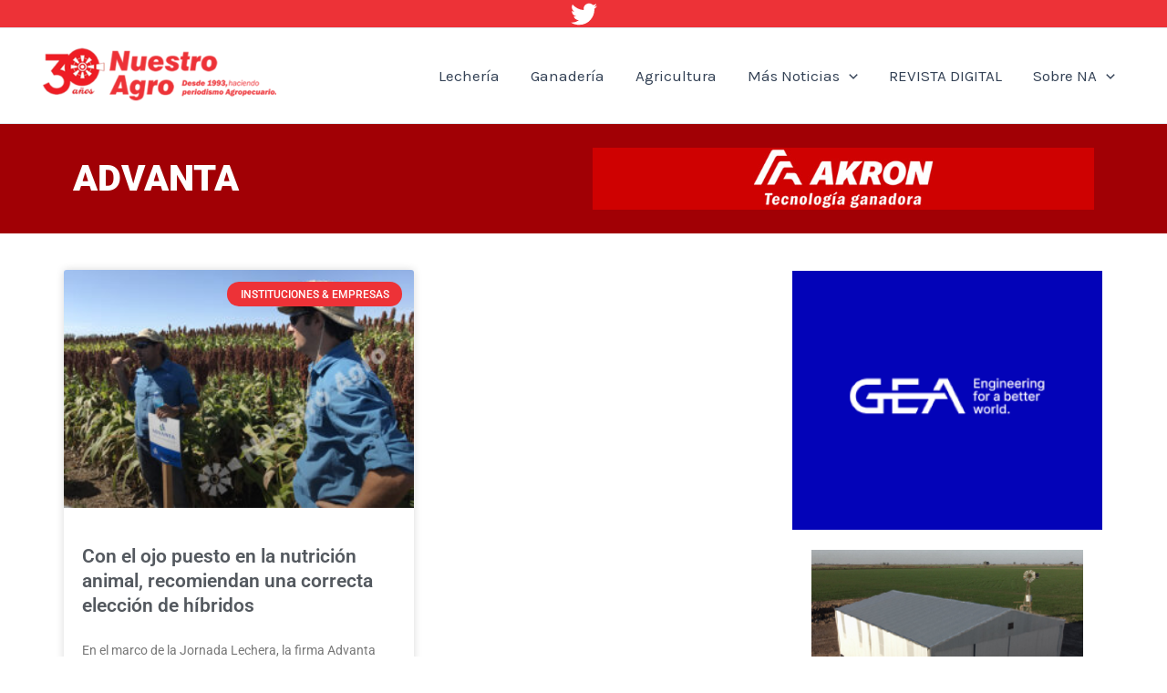

--- FILE ---
content_type: text/css
request_url: https://nuestroagro.com/wp-content/uploads/elementor/css/post-11788.css?ver=1753378521
body_size: 1146
content:
.elementor-11788 .elementor-element.elementor-element-48634b6c > .elementor-container > .elementor-column > .elementor-widget-wrap{align-content:center;align-items:center;}.elementor-11788 .elementor-element.elementor-element-48634b6c:not(.elementor-motion-effects-element-type-background), .elementor-11788 .elementor-element.elementor-element-48634b6c > .elementor-motion-effects-container > .elementor-motion-effects-layer{background-color:var( --e-global-color-astglobalcolor1 );}.elementor-11788 .elementor-element.elementor-element-48634b6c > .elementor-container{min-height:120px;}.elementor-11788 .elementor-element.elementor-element-48634b6c{transition:background 0.3s, border 0.3s, border-radius 0.3s, box-shadow 0.3s;}.elementor-11788 .elementor-element.elementor-element-48634b6c > .elementor-background-overlay{transition:background 0.3s, border-radius 0.3s, opacity 0.3s;}.elementor-widget-heading .elementor-heading-title{font-family:var( --e-global-typography-primary-font-family ), Sans-serif;font-weight:var( --e-global-typography-primary-font-weight );color:var( --e-global-color-primary );}.elementor-11788 .elementor-element.elementor-element-68257267{text-align:left;}.elementor-11788 .elementor-element.elementor-element-68257267 .elementor-heading-title{font-size:40px;font-weight:900;text-transform:uppercase;color:#FFFFFF;}.elementor-widget-image .widget-image-caption{color:var( --e-global-color-text );font-family:var( --e-global-typography-text-font-family ), Sans-serif;font-weight:var( --e-global-typography-text-font-weight );}.elementor-11788 .elementor-element.elementor-element-4166886c > .elementor-container > .elementor-column > .elementor-widget-wrap{align-content:flex-start;align-items:flex-start;}.elementor-11788 .elementor-element.elementor-element-4166886c{margin-top:40px;margin-bottom:40px;padding:0px 0px 0px 0px;}.elementor-widget-archive-posts .elementor-button{background-color:var( --e-global-color-accent );font-family:var( --e-global-typography-accent-font-family ), Sans-serif;font-weight:var( --e-global-typography-accent-font-weight );}.elementor-widget-archive-posts .elementor-post__title, .elementor-widget-archive-posts .elementor-post__title a{color:var( --e-global-color-secondary );font-family:var( --e-global-typography-primary-font-family ), Sans-serif;font-weight:var( --e-global-typography-primary-font-weight );}.elementor-widget-archive-posts .elementor-post__meta-data{font-family:var( --e-global-typography-secondary-font-family ), Sans-serif;font-weight:var( --e-global-typography-secondary-font-weight );}.elementor-widget-archive-posts .elementor-post__excerpt p{font-family:var( --e-global-typography-text-font-family ), Sans-serif;font-weight:var( --e-global-typography-text-font-weight );}.elementor-widget-archive-posts .elementor-post__read-more{color:var( --e-global-color-accent );}.elementor-widget-archive-posts a.elementor-post__read-more{font-family:var( --e-global-typography-accent-font-family ), Sans-serif;font-weight:var( --e-global-typography-accent-font-weight );}.elementor-widget-archive-posts .elementor-post__card .elementor-post__badge{background-color:var( --e-global-color-accent );font-family:var( --e-global-typography-accent-font-family ), Sans-serif;font-weight:var( --e-global-typography-accent-font-weight );}.elementor-widget-archive-posts .elementor-pagination{font-family:var( --e-global-typography-secondary-font-family ), Sans-serif;font-weight:var( --e-global-typography-secondary-font-weight );}.elementor-widget-archive-posts .e-load-more-message{font-family:var( --e-global-typography-secondary-font-family ), Sans-serif;font-weight:var( --e-global-typography-secondary-font-weight );}.elementor-widget-archive-posts .elementor-posts-nothing-found{color:var( --e-global-color-text );font-family:var( --e-global-typography-text-font-family ), Sans-serif;font-weight:var( --e-global-typography-text-font-weight );}.elementor-11788 .elementor-element.elementor-element-1e3632d0{--grid-row-gap:35px;--grid-column-gap:30px;}.elementor-11788 .elementor-element.elementor-element-1e3632d0 .elementor-post__thumbnail__link{width:100%;}.elementor-11788 .elementor-element.elementor-element-1e3632d0 .elementor-post__meta-data span + span:before{content:"•";}.elementor-11788 .elementor-element.elementor-element-1e3632d0 .elementor-post__text{padding:0 20px;margin-top:20px;}.elementor-11788 .elementor-element.elementor-element-1e3632d0 .elementor-post__meta-data{padding:10px 20px;}.elementor-11788 .elementor-element.elementor-element-1e3632d0 .elementor-post__avatar{padding-right:20px;padding-left:20px;}.elementor-11788 .elementor-element.elementor-element-1e3632d0 .elementor-post__badge{right:0;}.elementor-11788 .elementor-element.elementor-element-1e3632d0 .elementor-post__card .elementor-post__badge{background-color:var( --e-global-color-astglobalcolor0 );margin:13px;}.elementor-11788 .elementor-element.elementor-element-1e3632d0 .elementor-post__read-more{color:var( --e-global-color-astglobalcolor0 );}.elementor-11788 .elementor-element.elementor-element-1e3632d0 .elementor-pagination{text-align:center;}body:not(.rtl) .elementor-11788 .elementor-element.elementor-element-1e3632d0 .elementor-pagination .page-numbers:not(:first-child){margin-left:calc( 10px/2 );}body:not(.rtl) .elementor-11788 .elementor-element.elementor-element-1e3632d0 .elementor-pagination .page-numbers:not(:last-child){margin-right:calc( 10px/2 );}body.rtl .elementor-11788 .elementor-element.elementor-element-1e3632d0 .elementor-pagination .page-numbers:not(:first-child){margin-right:calc( 10px/2 );}body.rtl .elementor-11788 .elementor-element.elementor-element-1e3632d0 .elementor-pagination .page-numbers:not(:last-child){margin-left:calc( 10px/2 );}.elementor-11788 .elementor-element.elementor-element-170b36e{--spacer-size:50px;}.elementor-11788 .elementor-element.elementor-element-1206646:hover img{opacity:0.6;}.elementor-11788 .elementor-element.elementor-element-1206646 img{border-style:solid;border-width:1px 1px 1px 1px;border-color:#ffffff;}.elementor-11788 .elementor-element.elementor-element-2167784:hover img{opacity:0.6;}.elementor-11788 .elementor-element.elementor-element-2167784 img{border-style:solid;border-width:1px 1px 1px 1px;border-color:#ffffff;}.elementor-11788 .elementor-element.elementor-element-4fd18af:hover img{opacity:0.6;}.elementor-11788 .elementor-element.elementor-element-4fd18af img{border-style:solid;border-width:1px 1px 1px 1px;border-color:#ffffff;}.elementor-11788 .elementor-element.elementor-element-c8fe7f4:hover img{opacity:0.6;}.elementor-11788 .elementor-element.elementor-element-c8fe7f4 img{border-style:solid;border-width:1px 1px 1px 1px;border-color:#ffffff;}.elementor-11788 .elementor-element.elementor-element-a4652c4:hover img{opacity:0.6;}.elementor-11788 .elementor-element.elementor-element-a4652c4 img{border-style:solid;border-width:1px 1px 1px 1px;border-color:#ffffff;}.elementor-11788 .elementor-element.elementor-element-bac17ba:hover img{opacity:0.6;}.elementor-11788 .elementor-element.elementor-element-bac17ba img{border-style:solid;border-width:1px 1px 1px 1px;border-color:#ffffff;}.elementor-11788 .elementor-element.elementor-element-76d8d6d:hover img{opacity:0.6;}.elementor-11788 .elementor-element.elementor-element-76d8d6d img{border-style:solid;border-width:1px 1px 1px 1px;border-color:#ffffff;}.elementor-11788 .elementor-element.elementor-element-f6629a7{text-align:center;}.elementor-11788 .elementor-element.elementor-element-9ab541e:hover img{opacity:0.6;}.elementor-11788 .elementor-element.elementor-element-9ab541e img{border-style:solid;border-width:1px 1px 1px 1px;border-color:#ffffff;}.elementor-11788 .elementor-element.elementor-element-04f18e6:hover img{opacity:0.6;}.elementor-11788 .elementor-element.elementor-element-04f18e6 img{border-style:solid;border-width:1px 1px 1px 1px;border-color:#ffffff;}.elementor-11788 .elementor-element.elementor-element-ad17cc6:hover img{opacity:0.6;}.elementor-11788 .elementor-element.elementor-element-ad17cc6 img{border-style:solid;border-width:1px 1px 1px 1px;border-color:#ffffff;}.elementor-11788 .elementor-element.elementor-element-40db83d:hover img{opacity:0.6;}.elementor-11788 .elementor-element.elementor-element-40db83d img{border-style:solid;border-width:1px 1px 1px 1px;border-color:#ffffff;}.elementor-11788 .elementor-element.elementor-element-cfd1c04:hover img{opacity:0.6;}.elementor-11788 .elementor-element.elementor-element-cfd1c04 img{border-style:solid;border-width:1px 1px 1px 1px;border-color:#ffffff;}.elementor-11788 .elementor-element.elementor-element-8efb180{--spacer-size:29px;}.elementor-11788 .elementor-element.elementor-element-e293f10 > .elementor-widget-wrap > .elementor-widget:not(.elementor-widget__width-auto):not(.elementor-widget__width-initial):not(:last-child):not(.elementor-absolute){margin-bottom:0px;}.elementor-11788 .elementor-element.elementor-element-ac2570e > .elementor-container > .elementor-column > .elementor-widget-wrap{align-content:center;align-items:center;}.elementor-11788 .elementor-element.elementor-element-ac2570e{margin-top:0px;margin-bottom:0px;}.elementor-11788 .elementor-element.elementor-element-f263d77:not(.elementor-motion-effects-element-type-background) > .elementor-widget-wrap, .elementor-11788 .elementor-element.elementor-element-f263d77 > .elementor-widget-wrap > .elementor-motion-effects-container > .elementor-motion-effects-layer{background-color:#ffffff;}.elementor-11788 .elementor-element.elementor-element-f263d77 > .elementor-widget-wrap > .elementor-widget:not(.elementor-widget__width-auto):not(.elementor-widget__width-initial):not(:last-child):not(.elementor-absolute){margin-bottom:0px;}.elementor-11788 .elementor-element.elementor-element-f263d77 > .elementor-element-populated, .elementor-11788 .elementor-element.elementor-element-f263d77 > .elementor-element-populated > .elementor-background-overlay, .elementor-11788 .elementor-element.elementor-element-f263d77 > .elementor-background-slideshow{border-radius:8px 8px 8px 8px;}.elementor-11788 .elementor-element.elementor-element-f263d77 > .elementor-element-populated{transition:background 0.3s, border 0.3s, border-radius 0.3s, box-shadow 0.3s;margin:0px 0px 0px 0px;--e-column-margin-right:0px;--e-column-margin-left:0px;padding:0em 0em 0em 0em;}.elementor-11788 .elementor-element.elementor-element-f263d77 > .elementor-element-populated > .elementor-background-overlay{transition:background 0.3s, border-radius 0.3s, opacity 0.3s;}.elementor-11788 .elementor-element.elementor-element-5bf82e0:hover img{opacity:0.6;}.elementor-11788 .elementor-element.elementor-element-5bf82e0 img{border-style:solid;border-width:1px 1px 1px 1px;border-color:#ffffff;}.elementor-11788 .elementor-element.elementor-element-15d6157:not(.elementor-motion-effects-element-type-background) > .elementor-widget-wrap, .elementor-11788 .elementor-element.elementor-element-15d6157 > .elementor-widget-wrap > .elementor-motion-effects-container > .elementor-motion-effects-layer{background-color:#ffffff;}.elementor-11788 .elementor-element.elementor-element-15d6157 > .elementor-element-populated, .elementor-11788 .elementor-element.elementor-element-15d6157 > .elementor-element-populated > .elementor-background-overlay, .elementor-11788 .elementor-element.elementor-element-15d6157 > .elementor-background-slideshow{border-radius:8px 8px 8px 8px;}.elementor-11788 .elementor-element.elementor-element-15d6157 > .elementor-element-populated{transition:background 0.3s, border 0.3s, border-radius 0.3s, box-shadow 0.3s;margin:0px 0px 0px 0px;--e-column-margin-right:0px;--e-column-margin-left:0px;padding:0em 0em 0em 0em;}.elementor-11788 .elementor-element.elementor-element-15d6157 > .elementor-element-populated > .elementor-background-overlay{transition:background 0.3s, border-radius 0.3s, opacity 0.3s;}.elementor-11788 .elementor-element.elementor-element-377918f:hover img{opacity:0.6;}.elementor-11788 .elementor-element.elementor-element-377918f img{border-style:solid;border-width:1px 1px 1px 1px;border-color:#ffffff;}.elementor-11788 .elementor-element.elementor-element-e836779:not(.elementor-motion-effects-element-type-background) > .elementor-widget-wrap, .elementor-11788 .elementor-element.elementor-element-e836779 > .elementor-widget-wrap > .elementor-motion-effects-container > .elementor-motion-effects-layer{background-color:#ffffff;}.elementor-11788 .elementor-element.elementor-element-e836779 > .elementor-element-populated, .elementor-11788 .elementor-element.elementor-element-e836779 > .elementor-element-populated > .elementor-background-overlay, .elementor-11788 .elementor-element.elementor-element-e836779 > .elementor-background-slideshow{border-radius:8px 8px 8px 8px;}.elementor-11788 .elementor-element.elementor-element-e836779 > .elementor-element-populated{transition:background 0.3s, border 0.3s, border-radius 0.3s, box-shadow 0.3s;margin:0px 0px 0px 0px;--e-column-margin-right:0px;--e-column-margin-left:0px;padding:0em 0em 0em 0em;}.elementor-11788 .elementor-element.elementor-element-e836779 > .elementor-element-populated > .elementor-background-overlay{transition:background 0.3s, border-radius 0.3s, opacity 0.3s;}.elementor-11788 .elementor-element.elementor-element-72015f5:hover img{opacity:0.6;}.elementor-11788 .elementor-element.elementor-element-72015f5 img{border-style:solid;border-width:1px 1px 1px 1px;border-color:#ffffff;}.elementor-11788 .elementor-element.elementor-element-eaa688e:not(.elementor-motion-effects-element-type-background) > .elementor-widget-wrap, .elementor-11788 .elementor-element.elementor-element-eaa688e > .elementor-widget-wrap > .elementor-motion-effects-container > .elementor-motion-effects-layer{background-color:#ffffff;}.elementor-11788 .elementor-element.elementor-element-eaa688e > .elementor-element-populated, .elementor-11788 .elementor-element.elementor-element-eaa688e > .elementor-element-populated > .elementor-background-overlay, .elementor-11788 .elementor-element.elementor-element-eaa688e > .elementor-background-slideshow{border-radius:8px 8px 8px 8px;}.elementor-11788 .elementor-element.elementor-element-eaa688e > .elementor-element-populated{transition:background 0.3s, border 0.3s, border-radius 0.3s, box-shadow 0.3s;margin:0px 0px 0px 0px;--e-column-margin-right:0px;--e-column-margin-left:0px;padding:0em 0em 0em 0em;}.elementor-11788 .elementor-element.elementor-element-eaa688e > .elementor-element-populated > .elementor-background-overlay{transition:background 0.3s, border-radius 0.3s, opacity 0.3s;}.elementor-11788 .elementor-element.elementor-element-e0248cf:hover img{opacity:0.6;}.elementor-11788 .elementor-element.elementor-element-e0248cf img{border-style:solid;border-width:1px 1px 1px 1px;border-color:#ffffff;}.elementor-11788 .elementor-element.elementor-element-51b930b:not(.elementor-motion-effects-element-type-background) > .elementor-widget-wrap, .elementor-11788 .elementor-element.elementor-element-51b930b > .elementor-widget-wrap > .elementor-motion-effects-container > .elementor-motion-effects-layer{background-color:#ffffff;}.elementor-11788 .elementor-element.elementor-element-51b930b > .elementor-element-populated, .elementor-11788 .elementor-element.elementor-element-51b930b > .elementor-element-populated > .elementor-background-overlay, .elementor-11788 .elementor-element.elementor-element-51b930b > .elementor-background-slideshow{border-radius:8px 8px 8px 8px;}.elementor-11788 .elementor-element.elementor-element-51b930b > .elementor-element-populated{transition:background 0.3s, border 0.3s, border-radius 0.3s, box-shadow 0.3s;margin:0px 0px 0px 0px;--e-column-margin-right:0px;--e-column-margin-left:0px;padding:0em 0em 0em 0em;}.elementor-11788 .elementor-element.elementor-element-51b930b > .elementor-element-populated > .elementor-background-overlay{transition:background 0.3s, border-radius 0.3s, opacity 0.3s;}.elementor-11788 .elementor-element.elementor-element-37c6c30:hover img{opacity:0.6;}.elementor-11788 .elementor-element.elementor-element-37c6c30 img{border-style:solid;border-width:1px 1px 1px 1px;border-color:#ffffff;}@media(min-width:768px){.elementor-11788 .elementor-element.elementor-element-4d75fb87{width:70%;}.elementor-11788 .elementor-element.elementor-element-03788b3{width:30%;}}@media(max-width:1024px){.elementor-11788 .elementor-element.elementor-element-4166886c{padding:20px 20px 20px 20px;}}@media(max-width:767px){.elementor-11788 .elementor-element.elementor-element-68257267{text-align:center;}.elementor-11788 .elementor-element.elementor-element-4166886c{padding:20px 20px 20px 20px;}.elementor-11788 .elementor-element.elementor-element-1e3632d0 .elementor-post__thumbnail__link{width:100%;}}